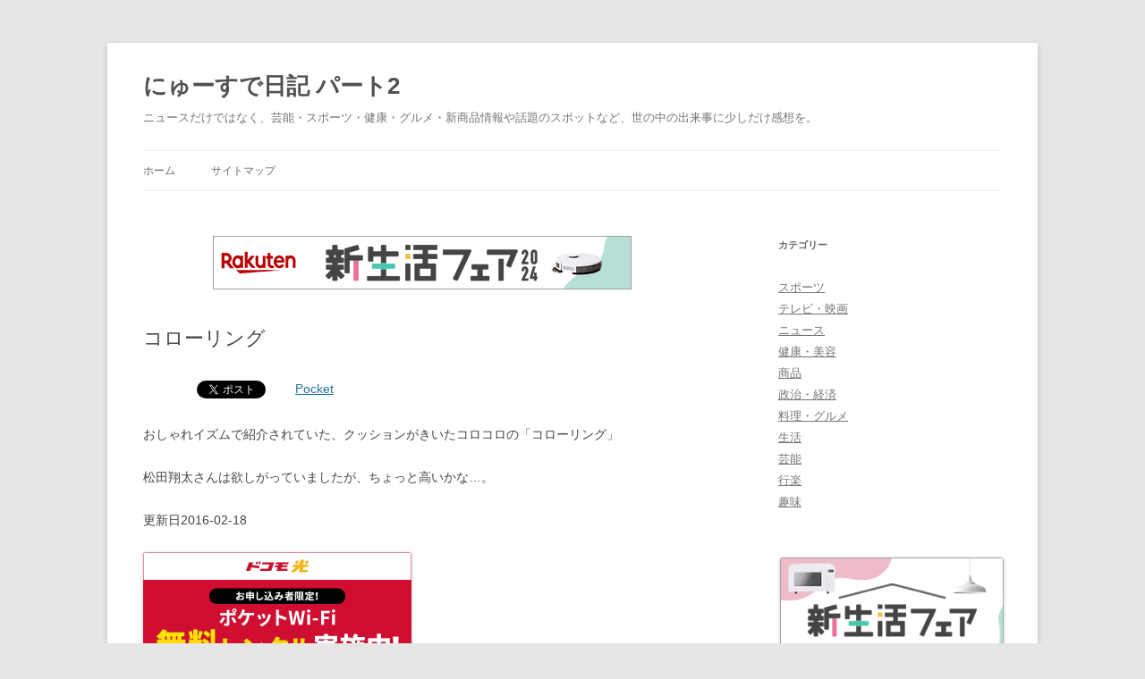

--- FILE ---
content_type: text/html; charset=UTF-8
request_url: https://newsnikki.com/%E3%82%B3%E3%83%AD%E3%83%BC%E3%83%AA%E3%83%B3%E3%82%B0
body_size: 10418
content:
<!DOCTYPE html>
<!--[if IE 7]>
<html class="ie ie7" lang="ja">
<![endif]-->
<!--[if IE 8]>
<html class="ie ie8" lang="ja">
<![endif]-->
<!--[if !(IE 7) & !(IE 8)]><!-->
<html lang="ja">
<!--<![endif]-->
<head>
<meta charset="UTF-8" />
<meta name="viewport" content="width=device-width" />
<title>コローリング | にゅーすで日記 パート2</title>
<link rel="profile" href="https://gmpg.org/xfn/11" />
<link rel="pingback" href="https://newsnikki.com/xmlrpc.php">
<!--[if lt IE 9]>
<script src="https://newsnikki.com/wp-content/themes/twentytwelve/js/html5.js?ver=3.7.0" type="text/javascript"></script>
<![endif]-->
<meta name='robots' content='max-image-preview:large' />
<link rel="alternate" type="application/rss+xml" title="にゅーすで日記 パート2 &raquo; フィード" href="https://newsnikki.com/feed" />
<link rel="alternate" type="application/rss+xml" title="にゅーすで日記 パート2 &raquo; コメントフィード" href="https://newsnikki.com/comments/feed" />
<link rel="alternate" type="application/rss+xml" title="にゅーすで日記 パート2 &raquo; コローリング のコメントのフィード" href="https://newsnikki.com/%e3%82%b3%e3%83%ad%e3%83%bc%e3%83%aa%e3%83%b3%e3%82%b0/feed" />
<script type="text/javascript">
/* <![CDATA[ */
window._wpemojiSettings = {"baseUrl":"https:\/\/s.w.org\/images\/core\/emoji\/14.0.0\/72x72\/","ext":".png","svgUrl":"https:\/\/s.w.org\/images\/core\/emoji\/14.0.0\/svg\/","svgExt":".svg","source":{"concatemoji":"https:\/\/newsnikki.com\/wp-includes\/js\/wp-emoji-release.min.js?ver=6.4.7"}};
/*! This file is auto-generated */
!function(i,n){var o,s,e;function c(e){try{var t={supportTests:e,timestamp:(new Date).valueOf()};sessionStorage.setItem(o,JSON.stringify(t))}catch(e){}}function p(e,t,n){e.clearRect(0,0,e.canvas.width,e.canvas.height),e.fillText(t,0,0);var t=new Uint32Array(e.getImageData(0,0,e.canvas.width,e.canvas.height).data),r=(e.clearRect(0,0,e.canvas.width,e.canvas.height),e.fillText(n,0,0),new Uint32Array(e.getImageData(0,0,e.canvas.width,e.canvas.height).data));return t.every(function(e,t){return e===r[t]})}function u(e,t,n){switch(t){case"flag":return n(e,"\ud83c\udff3\ufe0f\u200d\u26a7\ufe0f","\ud83c\udff3\ufe0f\u200b\u26a7\ufe0f")?!1:!n(e,"\ud83c\uddfa\ud83c\uddf3","\ud83c\uddfa\u200b\ud83c\uddf3")&&!n(e,"\ud83c\udff4\udb40\udc67\udb40\udc62\udb40\udc65\udb40\udc6e\udb40\udc67\udb40\udc7f","\ud83c\udff4\u200b\udb40\udc67\u200b\udb40\udc62\u200b\udb40\udc65\u200b\udb40\udc6e\u200b\udb40\udc67\u200b\udb40\udc7f");case"emoji":return!n(e,"\ud83e\udef1\ud83c\udffb\u200d\ud83e\udef2\ud83c\udfff","\ud83e\udef1\ud83c\udffb\u200b\ud83e\udef2\ud83c\udfff")}return!1}function f(e,t,n){var r="undefined"!=typeof WorkerGlobalScope&&self instanceof WorkerGlobalScope?new OffscreenCanvas(300,150):i.createElement("canvas"),a=r.getContext("2d",{willReadFrequently:!0}),o=(a.textBaseline="top",a.font="600 32px Arial",{});return e.forEach(function(e){o[e]=t(a,e,n)}),o}function t(e){var t=i.createElement("script");t.src=e,t.defer=!0,i.head.appendChild(t)}"undefined"!=typeof Promise&&(o="wpEmojiSettingsSupports",s=["flag","emoji"],n.supports={everything:!0,everythingExceptFlag:!0},e=new Promise(function(e){i.addEventListener("DOMContentLoaded",e,{once:!0})}),new Promise(function(t){var n=function(){try{var e=JSON.parse(sessionStorage.getItem(o));if("object"==typeof e&&"number"==typeof e.timestamp&&(new Date).valueOf()<e.timestamp+604800&&"object"==typeof e.supportTests)return e.supportTests}catch(e){}return null}();if(!n){if("undefined"!=typeof Worker&&"undefined"!=typeof OffscreenCanvas&&"undefined"!=typeof URL&&URL.createObjectURL&&"undefined"!=typeof Blob)try{var e="postMessage("+f.toString()+"("+[JSON.stringify(s),u.toString(),p.toString()].join(",")+"));",r=new Blob([e],{type:"text/javascript"}),a=new Worker(URL.createObjectURL(r),{name:"wpTestEmojiSupports"});return void(a.onmessage=function(e){c(n=e.data),a.terminate(),t(n)})}catch(e){}c(n=f(s,u,p))}t(n)}).then(function(e){for(var t in e)n.supports[t]=e[t],n.supports.everything=n.supports.everything&&n.supports[t],"flag"!==t&&(n.supports.everythingExceptFlag=n.supports.everythingExceptFlag&&n.supports[t]);n.supports.everythingExceptFlag=n.supports.everythingExceptFlag&&!n.supports.flag,n.DOMReady=!1,n.readyCallback=function(){n.DOMReady=!0}}).then(function(){return e}).then(function(){var e;n.supports.everything||(n.readyCallback(),(e=n.source||{}).concatemoji?t(e.concatemoji):e.wpemoji&&e.twemoji&&(t(e.twemoji),t(e.wpemoji)))}))}((window,document),window._wpemojiSettings);
/* ]]> */
</script>
<style id='wp-emoji-styles-inline-css' type='text/css'>

	img.wp-smiley, img.emoji {
		display: inline !important;
		border: none !important;
		box-shadow: none !important;
		height: 1em !important;
		width: 1em !important;
		margin: 0 0.07em !important;
		vertical-align: -0.1em !important;
		background: none !important;
		padding: 0 !important;
	}
</style>
<link rel='stylesheet' id='wp-block-library-css' href='https://newsnikki.com/wp-includes/css/dist/block-library/style.min.css?ver=6.4.7' type='text/css' media='all' />
<style id='wp-block-library-theme-inline-css' type='text/css'>
.wp-block-audio figcaption{color:#555;font-size:13px;text-align:center}.is-dark-theme .wp-block-audio figcaption{color:hsla(0,0%,100%,.65)}.wp-block-audio{margin:0 0 1em}.wp-block-code{border:1px solid #ccc;border-radius:4px;font-family:Menlo,Consolas,monaco,monospace;padding:.8em 1em}.wp-block-embed figcaption{color:#555;font-size:13px;text-align:center}.is-dark-theme .wp-block-embed figcaption{color:hsla(0,0%,100%,.65)}.wp-block-embed{margin:0 0 1em}.blocks-gallery-caption{color:#555;font-size:13px;text-align:center}.is-dark-theme .blocks-gallery-caption{color:hsla(0,0%,100%,.65)}.wp-block-image figcaption{color:#555;font-size:13px;text-align:center}.is-dark-theme .wp-block-image figcaption{color:hsla(0,0%,100%,.65)}.wp-block-image{margin:0 0 1em}.wp-block-pullquote{border-bottom:4px solid;border-top:4px solid;color:currentColor;margin-bottom:1.75em}.wp-block-pullquote cite,.wp-block-pullquote footer,.wp-block-pullquote__citation{color:currentColor;font-size:.8125em;font-style:normal;text-transform:uppercase}.wp-block-quote{border-left:.25em solid;margin:0 0 1.75em;padding-left:1em}.wp-block-quote cite,.wp-block-quote footer{color:currentColor;font-size:.8125em;font-style:normal;position:relative}.wp-block-quote.has-text-align-right{border-left:none;border-right:.25em solid;padding-left:0;padding-right:1em}.wp-block-quote.has-text-align-center{border:none;padding-left:0}.wp-block-quote.is-large,.wp-block-quote.is-style-large,.wp-block-quote.is-style-plain{border:none}.wp-block-search .wp-block-search__label{font-weight:700}.wp-block-search__button{border:1px solid #ccc;padding:.375em .625em}:where(.wp-block-group.has-background){padding:1.25em 2.375em}.wp-block-separator.has-css-opacity{opacity:.4}.wp-block-separator{border:none;border-bottom:2px solid;margin-left:auto;margin-right:auto}.wp-block-separator.has-alpha-channel-opacity{opacity:1}.wp-block-separator:not(.is-style-wide):not(.is-style-dots){width:100px}.wp-block-separator.has-background:not(.is-style-dots){border-bottom:none;height:1px}.wp-block-separator.has-background:not(.is-style-wide):not(.is-style-dots){height:2px}.wp-block-table{margin:0 0 1em}.wp-block-table td,.wp-block-table th{word-break:normal}.wp-block-table figcaption{color:#555;font-size:13px;text-align:center}.is-dark-theme .wp-block-table figcaption{color:hsla(0,0%,100%,.65)}.wp-block-video figcaption{color:#555;font-size:13px;text-align:center}.is-dark-theme .wp-block-video figcaption{color:hsla(0,0%,100%,.65)}.wp-block-video{margin:0 0 1em}.wp-block-template-part.has-background{margin-bottom:0;margin-top:0;padding:1.25em 2.375em}
</style>
<style id='classic-theme-styles-inline-css' type='text/css'>
/*! This file is auto-generated */
.wp-block-button__link{color:#fff;background-color:#32373c;border-radius:9999px;box-shadow:none;text-decoration:none;padding:calc(.667em + 2px) calc(1.333em + 2px);font-size:1.125em}.wp-block-file__button{background:#32373c;color:#fff;text-decoration:none}
</style>
<style id='global-styles-inline-css' type='text/css'>
body{--wp--preset--color--black: #000000;--wp--preset--color--cyan-bluish-gray: #abb8c3;--wp--preset--color--white: #fff;--wp--preset--color--pale-pink: #f78da7;--wp--preset--color--vivid-red: #cf2e2e;--wp--preset--color--luminous-vivid-orange: #ff6900;--wp--preset--color--luminous-vivid-amber: #fcb900;--wp--preset--color--light-green-cyan: #7bdcb5;--wp--preset--color--vivid-green-cyan: #00d084;--wp--preset--color--pale-cyan-blue: #8ed1fc;--wp--preset--color--vivid-cyan-blue: #0693e3;--wp--preset--color--vivid-purple: #9b51e0;--wp--preset--color--blue: #21759b;--wp--preset--color--dark-gray: #444;--wp--preset--color--medium-gray: #9f9f9f;--wp--preset--color--light-gray: #e6e6e6;--wp--preset--gradient--vivid-cyan-blue-to-vivid-purple: linear-gradient(135deg,rgba(6,147,227,1) 0%,rgb(155,81,224) 100%);--wp--preset--gradient--light-green-cyan-to-vivid-green-cyan: linear-gradient(135deg,rgb(122,220,180) 0%,rgb(0,208,130) 100%);--wp--preset--gradient--luminous-vivid-amber-to-luminous-vivid-orange: linear-gradient(135deg,rgba(252,185,0,1) 0%,rgba(255,105,0,1) 100%);--wp--preset--gradient--luminous-vivid-orange-to-vivid-red: linear-gradient(135deg,rgba(255,105,0,1) 0%,rgb(207,46,46) 100%);--wp--preset--gradient--very-light-gray-to-cyan-bluish-gray: linear-gradient(135deg,rgb(238,238,238) 0%,rgb(169,184,195) 100%);--wp--preset--gradient--cool-to-warm-spectrum: linear-gradient(135deg,rgb(74,234,220) 0%,rgb(151,120,209) 20%,rgb(207,42,186) 40%,rgb(238,44,130) 60%,rgb(251,105,98) 80%,rgb(254,248,76) 100%);--wp--preset--gradient--blush-light-purple: linear-gradient(135deg,rgb(255,206,236) 0%,rgb(152,150,240) 100%);--wp--preset--gradient--blush-bordeaux: linear-gradient(135deg,rgb(254,205,165) 0%,rgb(254,45,45) 50%,rgb(107,0,62) 100%);--wp--preset--gradient--luminous-dusk: linear-gradient(135deg,rgb(255,203,112) 0%,rgb(199,81,192) 50%,rgb(65,88,208) 100%);--wp--preset--gradient--pale-ocean: linear-gradient(135deg,rgb(255,245,203) 0%,rgb(182,227,212) 50%,rgb(51,167,181) 100%);--wp--preset--gradient--electric-grass: linear-gradient(135deg,rgb(202,248,128) 0%,rgb(113,206,126) 100%);--wp--preset--gradient--midnight: linear-gradient(135deg,rgb(2,3,129) 0%,rgb(40,116,252) 100%);--wp--preset--font-size--small: 13px;--wp--preset--font-size--medium: 20px;--wp--preset--font-size--large: 36px;--wp--preset--font-size--x-large: 42px;--wp--preset--spacing--20: 0.44rem;--wp--preset--spacing--30: 0.67rem;--wp--preset--spacing--40: 1rem;--wp--preset--spacing--50: 1.5rem;--wp--preset--spacing--60: 2.25rem;--wp--preset--spacing--70: 3.38rem;--wp--preset--spacing--80: 5.06rem;--wp--preset--shadow--natural: 6px 6px 9px rgba(0, 0, 0, 0.2);--wp--preset--shadow--deep: 12px 12px 50px rgba(0, 0, 0, 0.4);--wp--preset--shadow--sharp: 6px 6px 0px rgba(0, 0, 0, 0.2);--wp--preset--shadow--outlined: 6px 6px 0px -3px rgba(255, 255, 255, 1), 6px 6px rgba(0, 0, 0, 1);--wp--preset--shadow--crisp: 6px 6px 0px rgba(0, 0, 0, 1);}:where(.is-layout-flex){gap: 0.5em;}:where(.is-layout-grid){gap: 0.5em;}body .is-layout-flow > .alignleft{float: left;margin-inline-start: 0;margin-inline-end: 2em;}body .is-layout-flow > .alignright{float: right;margin-inline-start: 2em;margin-inline-end: 0;}body .is-layout-flow > .aligncenter{margin-left: auto !important;margin-right: auto !important;}body .is-layout-constrained > .alignleft{float: left;margin-inline-start: 0;margin-inline-end: 2em;}body .is-layout-constrained > .alignright{float: right;margin-inline-start: 2em;margin-inline-end: 0;}body .is-layout-constrained > .aligncenter{margin-left: auto !important;margin-right: auto !important;}body .is-layout-constrained > :where(:not(.alignleft):not(.alignright):not(.alignfull)){max-width: var(--wp--style--global--content-size);margin-left: auto !important;margin-right: auto !important;}body .is-layout-constrained > .alignwide{max-width: var(--wp--style--global--wide-size);}body .is-layout-flex{display: flex;}body .is-layout-flex{flex-wrap: wrap;align-items: center;}body .is-layout-flex > *{margin: 0;}body .is-layout-grid{display: grid;}body .is-layout-grid > *{margin: 0;}:where(.wp-block-columns.is-layout-flex){gap: 2em;}:where(.wp-block-columns.is-layout-grid){gap: 2em;}:where(.wp-block-post-template.is-layout-flex){gap: 1.25em;}:where(.wp-block-post-template.is-layout-grid){gap: 1.25em;}.has-black-color{color: var(--wp--preset--color--black) !important;}.has-cyan-bluish-gray-color{color: var(--wp--preset--color--cyan-bluish-gray) !important;}.has-white-color{color: var(--wp--preset--color--white) !important;}.has-pale-pink-color{color: var(--wp--preset--color--pale-pink) !important;}.has-vivid-red-color{color: var(--wp--preset--color--vivid-red) !important;}.has-luminous-vivid-orange-color{color: var(--wp--preset--color--luminous-vivid-orange) !important;}.has-luminous-vivid-amber-color{color: var(--wp--preset--color--luminous-vivid-amber) !important;}.has-light-green-cyan-color{color: var(--wp--preset--color--light-green-cyan) !important;}.has-vivid-green-cyan-color{color: var(--wp--preset--color--vivid-green-cyan) !important;}.has-pale-cyan-blue-color{color: var(--wp--preset--color--pale-cyan-blue) !important;}.has-vivid-cyan-blue-color{color: var(--wp--preset--color--vivid-cyan-blue) !important;}.has-vivid-purple-color{color: var(--wp--preset--color--vivid-purple) !important;}.has-black-background-color{background-color: var(--wp--preset--color--black) !important;}.has-cyan-bluish-gray-background-color{background-color: var(--wp--preset--color--cyan-bluish-gray) !important;}.has-white-background-color{background-color: var(--wp--preset--color--white) !important;}.has-pale-pink-background-color{background-color: var(--wp--preset--color--pale-pink) !important;}.has-vivid-red-background-color{background-color: var(--wp--preset--color--vivid-red) !important;}.has-luminous-vivid-orange-background-color{background-color: var(--wp--preset--color--luminous-vivid-orange) !important;}.has-luminous-vivid-amber-background-color{background-color: var(--wp--preset--color--luminous-vivid-amber) !important;}.has-light-green-cyan-background-color{background-color: var(--wp--preset--color--light-green-cyan) !important;}.has-vivid-green-cyan-background-color{background-color: var(--wp--preset--color--vivid-green-cyan) !important;}.has-pale-cyan-blue-background-color{background-color: var(--wp--preset--color--pale-cyan-blue) !important;}.has-vivid-cyan-blue-background-color{background-color: var(--wp--preset--color--vivid-cyan-blue) !important;}.has-vivid-purple-background-color{background-color: var(--wp--preset--color--vivid-purple) !important;}.has-black-border-color{border-color: var(--wp--preset--color--black) !important;}.has-cyan-bluish-gray-border-color{border-color: var(--wp--preset--color--cyan-bluish-gray) !important;}.has-white-border-color{border-color: var(--wp--preset--color--white) !important;}.has-pale-pink-border-color{border-color: var(--wp--preset--color--pale-pink) !important;}.has-vivid-red-border-color{border-color: var(--wp--preset--color--vivid-red) !important;}.has-luminous-vivid-orange-border-color{border-color: var(--wp--preset--color--luminous-vivid-orange) !important;}.has-luminous-vivid-amber-border-color{border-color: var(--wp--preset--color--luminous-vivid-amber) !important;}.has-light-green-cyan-border-color{border-color: var(--wp--preset--color--light-green-cyan) !important;}.has-vivid-green-cyan-border-color{border-color: var(--wp--preset--color--vivid-green-cyan) !important;}.has-pale-cyan-blue-border-color{border-color: var(--wp--preset--color--pale-cyan-blue) !important;}.has-vivid-cyan-blue-border-color{border-color: var(--wp--preset--color--vivid-cyan-blue) !important;}.has-vivid-purple-border-color{border-color: var(--wp--preset--color--vivid-purple) !important;}.has-vivid-cyan-blue-to-vivid-purple-gradient-background{background: var(--wp--preset--gradient--vivid-cyan-blue-to-vivid-purple) !important;}.has-light-green-cyan-to-vivid-green-cyan-gradient-background{background: var(--wp--preset--gradient--light-green-cyan-to-vivid-green-cyan) !important;}.has-luminous-vivid-amber-to-luminous-vivid-orange-gradient-background{background: var(--wp--preset--gradient--luminous-vivid-amber-to-luminous-vivid-orange) !important;}.has-luminous-vivid-orange-to-vivid-red-gradient-background{background: var(--wp--preset--gradient--luminous-vivid-orange-to-vivid-red) !important;}.has-very-light-gray-to-cyan-bluish-gray-gradient-background{background: var(--wp--preset--gradient--very-light-gray-to-cyan-bluish-gray) !important;}.has-cool-to-warm-spectrum-gradient-background{background: var(--wp--preset--gradient--cool-to-warm-spectrum) !important;}.has-blush-light-purple-gradient-background{background: var(--wp--preset--gradient--blush-light-purple) !important;}.has-blush-bordeaux-gradient-background{background: var(--wp--preset--gradient--blush-bordeaux) !important;}.has-luminous-dusk-gradient-background{background: var(--wp--preset--gradient--luminous-dusk) !important;}.has-pale-ocean-gradient-background{background: var(--wp--preset--gradient--pale-ocean) !important;}.has-electric-grass-gradient-background{background: var(--wp--preset--gradient--electric-grass) !important;}.has-midnight-gradient-background{background: var(--wp--preset--gradient--midnight) !important;}.has-small-font-size{font-size: var(--wp--preset--font-size--small) !important;}.has-medium-font-size{font-size: var(--wp--preset--font-size--medium) !important;}.has-large-font-size{font-size: var(--wp--preset--font-size--large) !important;}.has-x-large-font-size{font-size: var(--wp--preset--font-size--x-large) !important;}
.wp-block-navigation a:where(:not(.wp-element-button)){color: inherit;}
:where(.wp-block-post-template.is-layout-flex){gap: 1.25em;}:where(.wp-block-post-template.is-layout-grid){gap: 1.25em;}
:where(.wp-block-columns.is-layout-flex){gap: 2em;}:where(.wp-block-columns.is-layout-grid){gap: 2em;}
.wp-block-pullquote{font-size: 1.5em;line-height: 1.6;}
</style>
<link rel='stylesheet' id='parent-style-css' href='https://newsnikki.com/wp-content/themes/twentytwelve/style.css?ver=6.4.7' type='text/css' media='all' />
<link rel='stylesheet' id='child-style-css' href='https://newsnikki.com/wp-content/themes/child/style.css?ver=6.4.7' type='text/css' media='all' />
<link rel='stylesheet' id='twentytwelve-style-css' href='https://newsnikki.com/wp-content/themes/child/style.css?ver=20231107' type='text/css' media='all' />
<link rel='stylesheet' id='twentytwelve-block-style-css' href='https://newsnikki.com/wp-content/themes/twentytwelve/css/blocks.css?ver=20230213' type='text/css' media='all' />
<!--[if lt IE 9]>
<link rel='stylesheet' id='twentytwelve-ie-css' href='https://newsnikki.com/wp-content/themes/twentytwelve/css/ie.css?ver=20150214' type='text/css' media='all' />
<![endif]-->
<link rel='stylesheet' id='jquery.lightbox.min.css-css' href='https://newsnikki.com/wp-content/plugins/wp-jquery-lightbox/styles/lightbox.min.css?ver=1.4.8.2' type='text/css' media='all' />
<script type="text/javascript" src="https://newsnikki.com/wp-includes/js/jquery/jquery.min.js?ver=3.7.1" id="jquery-core-js"></script>
<script type="text/javascript" src="https://newsnikki.com/wp-includes/js/jquery/jquery-migrate.min.js?ver=3.4.1" id="jquery-migrate-js"></script>
<script type="text/javascript" src="https://newsnikki.com/wp-content/themes/twentytwelve/js/navigation.js?ver=20141205" id="twentytwelve-navigation-js" defer="defer" data-wp-strategy="defer"></script>
<link rel="https://api.w.org/" href="https://newsnikki.com/wp-json/" /><link rel="alternate" type="application/json" href="https://newsnikki.com/wp-json/wp/v2/posts/369" /><link rel="EditURI" type="application/rsd+xml" title="RSD" href="https://newsnikki.com/xmlrpc.php?rsd" />
<meta name="generator" content="WordPress 6.4.7" />
<link rel="canonical" href="https://newsnikki.com/%e3%82%b3%e3%83%ad%e3%83%bc%e3%83%aa%e3%83%b3%e3%82%b0" />
<link rel='shortlink' href='https://newsnikki.com/?p=369' />
<link rel="alternate" type="application/json+oembed" href="https://newsnikki.com/wp-json/oembed/1.0/embed?url=https%3A%2F%2Fnewsnikki.com%2F%25e3%2582%25b3%25e3%2583%25ad%25e3%2583%25bc%25e3%2583%25aa%25e3%2583%25b3%25e3%2582%25b0" />
<link rel="alternate" type="text/xml+oembed" href="https://newsnikki.com/wp-json/oembed/1.0/embed?url=https%3A%2F%2Fnewsnikki.com%2F%25e3%2582%25b3%25e3%2583%25ad%25e3%2583%25bc%25e3%2583%25aa%25e3%2583%25b3%25e3%2582%25b0&#038;format=xml" />

<!-- BEGIN: WP Social Bookmarking Light HEAD --><script>
    (function (d, s, id) {
        var js, fjs = d.getElementsByTagName(s)[0];
        if (d.getElementById(id)) return;
        js = d.createElement(s);
        js.id = id;
        js.src = "//connect.facebook.net/ja_JP/sdk.js#xfbml=1&version=v2.7";
        fjs.parentNode.insertBefore(js, fjs);
    }(document, 'script', 'facebook-jssdk'));
</script>
<style type="text/css">.wp_social_bookmarking_light{
    border: 0 !important;
    padding: 10px 0 20px 0 !important;
    margin: 0 !important;
}
.wp_social_bookmarking_light div{
    float: left !important;
    border: 0 !important;
    padding: 0 !important;
    margin: 0 5px 0px 0 !important;
    min-height: 30px !important;
    line-height: 18px !important;
    text-indent: 0 !important;
}
.wp_social_bookmarking_light img{
    border: 0 !important;
    padding: 0;
    margin: 0;
    vertical-align: top !important;
}
.wp_social_bookmarking_light_clear{
    clear: both !important;
}
#fb-root{
    display: none;
}
.wsbl_twitter{
    width: 100px;
}
.wsbl_facebook_like iframe{
    max-width: none !important;
}
.wsbl_pinterest a{
    border: 0px !important;
}
</style>
<!-- END: WP Social Bookmarking Light HEAD -->
<link rel="icon" href="https://newsnikki.com/wp-content/uploads/cropped-newsde-32x32.png" sizes="32x32" />
<link rel="icon" href="https://newsnikki.com/wp-content/uploads/cropped-newsde-192x192.png" sizes="192x192" />
<link rel="apple-touch-icon" href="https://newsnikki.com/wp-content/uploads/cropped-newsde-180x180.png" />
<meta name="msapplication-TileImage" content="https://newsnikki.com/wp-content/uploads/cropped-newsde-270x270.png" />
</head>

<body class="post-template-default single single-post postid-369 single-format-standard wp-embed-responsive single-author">
<div id="page" class="hfeed site">
	<header id="masthead" class="site-header">
		<hgroup>
			<h1 class="site-title"><a href="https://newsnikki.com/" rel="home">にゅーすで日記 パート2</a></h1>
			<h2 class="site-description">ニュースだけではなく、芸能・スポーツ・健康・グルメ・新商品情報や話題のスポットなど、世の中の出来事に少しだけ感想を。</h2>
		</hgroup>

		<nav id="site-navigation" class="main-navigation">
			<button class="menu-toggle">メニュー</button>
			<a class="assistive-text" href="#content">コンテンツへスキップ</a>
			<div class="nav-menu"><ul>
<li ><a href="https://newsnikki.com/">ホーム</a></li><li class="page_item page-item-635"><a href="https://newsnikki.com/%e3%82%b5%e3%82%a4%e3%83%88%e3%83%9e%e3%83%83%e3%83%97">サイトマップ</a></li>
</ul></div>
		</nav><!-- #site-navigation -->

			</header><!-- #masthead -->

	<div id="main" class="wrapper">

	<div id="primary" class="site-content">
		<div id="content" role="main">

			
				
<div style="text-align:center"><a href="https://hb.afl.rakuten.co.jp/hsc/0c5ce446.d9a63ae0.14e48c2a.65bc1db9/?link_type=pict&ut=eyJwYWdlIjoic2hvcCIsInR5cGUiOiJwaWN0IiwiY29sIjowLCJjYXQiOiI1OCIsImJhbiI6IjQ5OTk2NiJ9" target="_blank" rel="nofollow" style="word-wrap:break-word;"  ><img src="https://hbb.afl.rakuten.co.jp/hsb/0c5ce446.d9a63ae0.14e48c2a.65bc1db9/?me_id=1&me_adv_id=499966&t=pict" border="0" style="margin:2px 2px 40px 2px" alt="" title=""></a></div>

	<article id="post-369" class="post-369 post type-post status-publish format-standard hentry category-goods tag-750 tag-749 tag-751">
				<header class="entry-header">
			
						<h1 class="entry-title">コローリング</h1>
								</header><!-- .entry-header -->

				<div class="entry-content">
			<div class='wp_social_bookmarking_light'>        <div class="wsbl_hatena_button"><a href="//b.hatena.ne.jp/entry/https://newsnikki.com/%e3%82%b3%e3%83%ad%e3%83%bc%e3%83%aa%e3%83%b3%e3%82%b0" class="hatena-bookmark-button" data-hatena-bookmark-title="コローリング" data-hatena-bookmark-layout="standard" title="このエントリーをはてなブックマークに追加"> <img decoding="async" src="//b.hatena.ne.jp/images/entry-button/button-only@2x.png" alt="このエントリーをはてなブックマークに追加" width="20" height="20" style="border: none;" /></a><script type="text/javascript" src="//b.hatena.ne.jp/js/bookmark_button.js" charset="utf-8" async="async"></script></div>        <div class="wsbl_facebook_like"><div id="fb-root"></div><fb:like href="https://newsnikki.com/%e3%82%b3%e3%83%ad%e3%83%bc%e3%83%aa%e3%83%b3%e3%82%b0" layout="button_count" action="like" width="100" share="true" show_faces="false" ></fb:like></div>        <div class="wsbl_twitter"><a href="https://twitter.com/share" class="twitter-share-button" data-url="https://newsnikki.com/%e3%82%b3%e3%83%ad%e3%83%bc%e3%83%aa%e3%83%b3%e3%82%b0" data-text="コローリング" data-lang="ja">Tweet</a></div>        <div class="wsbl_google_plus_one"><g:plusone size="medium" annotation="bubble" href="https://newsnikki.com/%e3%82%b3%e3%83%ad%e3%83%bc%e3%83%aa%e3%83%b3%e3%82%b0" ></g:plusone></div>        <div class="wsbl_pocket"><a href="https://getpocket.com/save" class="pocket-btn" data-lang="en" data-save-url="https://newsnikki.com/%e3%82%b3%e3%83%ad%e3%83%bc%e3%83%aa%e3%83%b3%e3%82%b0" data-pocket-count="horizontal" data-pocket-align="left" >Pocket</a><script type="text/javascript">!function(d,i){if(!d.getElementById(i)){var j=d.createElement("script");j.id=i;j.src="https://widgets.getpocket.com/v1/j/btn.js?v=1";var w=d.getElementById(i);d.body.appendChild(j);}}(document,"pocket-btn-js");</script></div></div>
<br class='wp_social_bookmarking_light_clear' />
<p>おしゃれイズムで紹介されていた、クッションがきいたコロコロの「コローリング」</p>
<p>松田翔太さんは欲しがっていましたが、ちょっと高いかな…。</p>
<p class="post-modified-info">更新日2016-02-18</p>
			

<a href="https://px.a8.net/svt/ejp?a8mat=2ZRUQN+664P6I+3SPO+NUMHT" target="_blank" rel="nofollow">
<img border="0" width="300" height="250" alt="" src="https://www28.a8.net/svt/bgt?aid=181018463373&wid=094&eno=01&mid=s00000017718004006000&mc=1"></a>
<img border="0" width="1" height="1" src="https://www11.a8.net/0.gif?a8mat=2ZRUQN+664P6I+3SPO+NUMHT" alt="">


		</div><!-- .entry-content -->
		
		<footer class="entry-meta">
			カテゴリー: <a href="https://newsnikki.com/category/goods" rel="category tag">商品</a> | タグ: <a href="https://newsnikki.com/tag/%e3%82%b3%e3%83%ad%e3%82%b3%e3%83%ad" rel="tag">コロコロ</a>、<a href="https://newsnikki.com/tag/%e3%82%b3%e3%83%ad%e3%83%bc%e3%83%aa%e3%83%b3%e3%82%b0" rel="tag">コローリング</a>、<a href="https://newsnikki.com/tag/%e6%9d%be%e7%94%b0%e7%bf%94%e5%a4%aa" rel="tag">松田翔太</a> | 投稿日: <a href="https://newsnikki.com/%e3%82%b3%e3%83%ad%e3%83%bc%e3%83%aa%e3%83%b3%e3%82%b0" title="22:35" rel="bookmark"><time class="entry-date" datetime="2011-07-03T22:35:00+09:00">2011-07-03</time></a> | <span class="by-author">投稿者: <span class="author vcard"><a class="url fn n" href="https://newsnikki.com/author/news" title="news の投稿をすべて表示" rel="author">news</a></span></span>								</footer><!-- .entry-meta -->
	</article><!-- #post -->

				<nav class="nav-single">
					<h3 class="assistive-text">投稿ナビゲーション</h3>
					<span class="nav-previous"><a href="https://newsnikki.com/%e9%98%b2%e6%b0%b4%e3%83%87%e3%82%b8%e3%82%ab%e3%83%a1" rel="prev"><span class="meta-nav">&larr;</span> 防水デジカメ</a></span>
					<span class="nav-next"><a href="https://newsnikki.com/%e5%88%b6%e6%b1%97%e3%83%87%e3%82%aa%e3%83%89%e3%83%a9%e3%83%b3%e3%83%88" rel="next">制汗デオドラント <span class="meta-nav">&rarr;</span></a></span>
				</nav><!-- .nav-single -->

				
<div id="comments" class="comments-area">

	
	
	
</div><!-- #comments .comments-area -->

			
		</div><!-- #content -->
	</div><!-- #primary -->


			<div id="secondary" class="widget-area" role="complementary">
			<aside id="categories-2" class="widget widget_categories"><h3 class="widget-title">カテゴリー</h3>
			<ul>
					<li class="cat-item cat-item-5"><a href="https://newsnikki.com/category/sports">スポーツ</a>
</li>
	<li class="cat-item cat-item-1"><a href="https://newsnikki.com/category/tv-film">テレビ・映画</a>
</li>
	<li class="cat-item cat-item-7"><a href="https://newsnikki.com/category/news">ニュース</a>
</li>
	<li class="cat-item cat-item-8"><a href="https://newsnikki.com/category/health-beauty">健康・美容</a>
</li>
	<li class="cat-item cat-item-9"><a href="https://newsnikki.com/category/goods">商品</a>
</li>
	<li class="cat-item cat-item-4"><a href="https://newsnikki.com/category/politics-economics">政治・経済</a>
</li>
	<li class="cat-item cat-item-148"><a href="https://newsnikki.com/category/cooking-gourmet">料理・グルメ</a>
</li>
	<li class="cat-item cat-item-3"><a href="https://newsnikki.com/category/life">生活</a>
</li>
	<li class="cat-item cat-item-2"><a href="https://newsnikki.com/category/entertainment">芸能</a>
</li>
	<li class="cat-item cat-item-12"><a href="https://newsnikki.com/category/recreation">行楽</a>
</li>
	<li class="cat-item cat-item-16"><a href="https://newsnikki.com/category/hobby">趣味</a>
</li>
			</ul>

			</aside><aside id="custom_html-2" class="widget_text widget widget_custom_html"><div class="textwidget custom-html-widget"><a href="https://hb.afl.rakuten.co.jp/hsc/165f6c86.4af233af.14e48c2a.65bc1db9/?link_type=pict&ut=eyJwYWdlIjoic2hvcCIsInR5cGUiOiJwaWN0IiwiY29sIjowLCJjYXQiOiI1OCIsImJhbiI6IjE1NTM2NDMifQ%3D%3D" target="_blank" rel="nofollow noopener" style="word-wrap:break-word;"><img src="https://hbb.afl.rakuten.co.jp/hsb/165f6c86.4af233af.14e48c2a.65bc1db9/?me_id=1&me_adv_id=1553643&t=pict" border="0" style="margin:2px" alt="" title=""></a>
</div></aside>
		<aside id="recent-posts-2" class="widget widget_recent_entries">
		<h3 class="widget-title">最近の投稿</h3>
		<ul>
											<li>
					<a href="https://newsnikki.com/%e6%af%8d%e3%81%ae%e6%97%a5%e3%81%ae%e7%94%b1%e6%9d%a5">母の日の由来</a>
									</li>
											<li>
					<a href="https://newsnikki.com/%e3%83%ac%e3%82%b8%e8%a2%8b%e6%9c%89%e6%96%99%e5%8c%96">レジ袋有料化</a>
									</li>
											<li>
					<a href="https://newsnikki.com/%e3%81%b5%e3%82%8f%e3%81%b5%e3%82%8f%e3%82%aa%e3%83%a0%e3%83%ac%e3%83%84%e4%bd%9c%e3%81%a3%e3%81%a6%e3%81%bf%e3%81%9f">ふわふわオムレツ作ってみた</a>
									</li>
											<li>
					<a href="https://newsnikki.com/%e6%9d%b1%e5%87%ba%e6%98%8c%e5%a4%a7%e4%b8%8d%e5%80%ab">東出昌大 不倫</a>
									</li>
											<li>
					<a href="https://newsnikki.com/%e3%81%a0%e3%81%a6%e3%83%9e%e3%82%b9%e3%82%af">だてマスク</a>
									</li>
					</ul>

		</aside><aside id="archives-2" class="widget widget_archive"><h3 class="widget-title">アーカイブ</h3>		<label class="screen-reader-text" for="archives-dropdown-2">アーカイブ</label>
		<select id="archives-dropdown-2" name="archive-dropdown">
			
			<option value="">月を選択</option>
				<option value='https://newsnikki.com/2021/04'> 2021年4月 </option>
	<option value='https://newsnikki.com/2021/02'> 2021年2月 </option>
	<option value='https://newsnikki.com/2020/12'> 2020年12月 </option>
	<option value='https://newsnikki.com/2020/01'> 2020年1月 </option>
	<option value='https://newsnikki.com/2019/01'> 2019年1月 </option>
	<option value='https://newsnikki.com/2018/12'> 2018年12月 </option>
	<option value='https://newsnikki.com/2018/10'> 2018年10月 </option>
	<option value='https://newsnikki.com/2018/07'> 2018年7月 </option>
	<option value='https://newsnikki.com/2018/06'> 2018年6月 </option>
	<option value='https://newsnikki.com/2018/05'> 2018年5月 </option>
	<option value='https://newsnikki.com/2018/02'> 2018年2月 </option>
	<option value='https://newsnikki.com/2018/01'> 2018年1月 </option>
	<option value='https://newsnikki.com/2017/11'> 2017年11月 </option>
	<option value='https://newsnikki.com/2017/09'> 2017年9月 </option>
	<option value='https://newsnikki.com/2017/06'> 2017年6月 </option>
	<option value='https://newsnikki.com/2017/03'> 2017年3月 </option>
	<option value='https://newsnikki.com/2017/02'> 2017年2月 </option>
	<option value='https://newsnikki.com/2017/01'> 2017年1月 </option>
	<option value='https://newsnikki.com/2016/12'> 2016年12月 </option>
	<option value='https://newsnikki.com/2016/11'> 2016年11月 </option>
	<option value='https://newsnikki.com/2016/10'> 2016年10月 </option>
	<option value='https://newsnikki.com/2016/09'> 2016年9月 </option>
	<option value='https://newsnikki.com/2016/08'> 2016年8月 </option>
	<option value='https://newsnikki.com/2016/07'> 2016年7月 </option>
	<option value='https://newsnikki.com/2016/06'> 2016年6月 </option>
	<option value='https://newsnikki.com/2016/05'> 2016年5月 </option>
	<option value='https://newsnikki.com/2016/04'> 2016年4月 </option>
	<option value='https://newsnikki.com/2016/03'> 2016年3月 </option>
	<option value='https://newsnikki.com/2016/02'> 2016年2月 </option>
	<option value='https://newsnikki.com/2015/10'> 2015年10月 </option>
	<option value='https://newsnikki.com/2015/09'> 2015年9月 </option>
	<option value='https://newsnikki.com/2015/08'> 2015年8月 </option>
	<option value='https://newsnikki.com/2015/07'> 2015年7月 </option>
	<option value='https://newsnikki.com/2015/06'> 2015年6月 </option>
	<option value='https://newsnikki.com/2015/05'> 2015年5月 </option>
	<option value='https://newsnikki.com/2015/03'> 2015年3月 </option>
	<option value='https://newsnikki.com/2015/02'> 2015年2月 </option>
	<option value='https://newsnikki.com/2015/01'> 2015年1月 </option>
	<option value='https://newsnikki.com/2014/12'> 2014年12月 </option>
	<option value='https://newsnikki.com/2014/11'> 2014年11月 </option>
	<option value='https://newsnikki.com/2014/10'> 2014年10月 </option>
	<option value='https://newsnikki.com/2014/09'> 2014年9月 </option>
	<option value='https://newsnikki.com/2014/08'> 2014年8月 </option>
	<option value='https://newsnikki.com/2014/07'> 2014年7月 </option>
	<option value='https://newsnikki.com/2014/06'> 2014年6月 </option>
	<option value='https://newsnikki.com/2014/05'> 2014年5月 </option>
	<option value='https://newsnikki.com/2014/04'> 2014年4月 </option>
	<option value='https://newsnikki.com/2014/03'> 2014年3月 </option>
	<option value='https://newsnikki.com/2014/02'> 2014年2月 </option>
	<option value='https://newsnikki.com/2014/01'> 2014年1月 </option>
	<option value='https://newsnikki.com/2013/12'> 2013年12月 </option>
	<option value='https://newsnikki.com/2013/11'> 2013年11月 </option>
	<option value='https://newsnikki.com/2013/10'> 2013年10月 </option>
	<option value='https://newsnikki.com/2013/09'> 2013年9月 </option>
	<option value='https://newsnikki.com/2013/08'> 2013年8月 </option>
	<option value='https://newsnikki.com/2013/07'> 2013年7月 </option>
	<option value='https://newsnikki.com/2013/06'> 2013年6月 </option>
	<option value='https://newsnikki.com/2013/05'> 2013年5月 </option>
	<option value='https://newsnikki.com/2013/04'> 2013年4月 </option>
	<option value='https://newsnikki.com/2013/03'> 2013年3月 </option>
	<option value='https://newsnikki.com/2013/02'> 2013年2月 </option>
	<option value='https://newsnikki.com/2013/01'> 2013年1月 </option>
	<option value='https://newsnikki.com/2012/12'> 2012年12月 </option>
	<option value='https://newsnikki.com/2012/11'> 2012年11月 </option>
	<option value='https://newsnikki.com/2012/10'> 2012年10月 </option>
	<option value='https://newsnikki.com/2012/09'> 2012年9月 </option>
	<option value='https://newsnikki.com/2012/08'> 2012年8月 </option>
	<option value='https://newsnikki.com/2012/07'> 2012年7月 </option>
	<option value='https://newsnikki.com/2012/06'> 2012年6月 </option>
	<option value='https://newsnikki.com/2012/05'> 2012年5月 </option>
	<option value='https://newsnikki.com/2012/04'> 2012年4月 </option>
	<option value='https://newsnikki.com/2012/03'> 2012年3月 </option>
	<option value='https://newsnikki.com/2012/02'> 2012年2月 </option>
	<option value='https://newsnikki.com/2012/01'> 2012年1月 </option>
	<option value='https://newsnikki.com/2011/12'> 2011年12月 </option>
	<option value='https://newsnikki.com/2011/11'> 2011年11月 </option>
	<option value='https://newsnikki.com/2011/10'> 2011年10月 </option>
	<option value='https://newsnikki.com/2011/09'> 2011年9月 </option>
	<option value='https://newsnikki.com/2011/08'> 2011年8月 </option>
	<option value='https://newsnikki.com/2011/07'> 2011年7月 </option>
	<option value='https://newsnikki.com/2011/06'> 2011年6月 </option>
	<option value='https://newsnikki.com/2011/05'> 2011年5月 </option>
	<option value='https://newsnikki.com/2011/04'> 2011年4月 </option>
	<option value='https://newsnikki.com/2011/03'> 2011年3月 </option>
	<option value='https://newsnikki.com/2011/02'> 2011年2月 </option>
	<option value='https://newsnikki.com/2011/01'> 2011年1月 </option>
	<option value='https://newsnikki.com/2010/12'> 2010年12月 </option>
	<option value='https://newsnikki.com/2010/11'> 2010年11月 </option>
	<option value='https://newsnikki.com/2010/10'> 2010年10月 </option>
	<option value='https://newsnikki.com/2010/09'> 2010年9月 </option>
	<option value='https://newsnikki.com/2010/08'> 2010年8月 </option>
	<option value='https://newsnikki.com/2010/07'> 2010年7月 </option>
	<option value='https://newsnikki.com/2010/06'> 2010年6月 </option>
	<option value='https://newsnikki.com/2010/05'> 2010年5月 </option>
	<option value='https://newsnikki.com/2010/04'> 2010年4月 </option>

		</select>

			<script type="text/javascript">
/* <![CDATA[ */

(function() {
	var dropdown = document.getElementById( "archives-dropdown-2" );
	function onSelectChange() {
		if ( dropdown.options[ dropdown.selectedIndex ].value !== '' ) {
			document.location.href = this.options[ this.selectedIndex ].value;
		}
	}
	dropdown.onchange = onSelectChange;
})();

/* ]]> */
</script>
</aside><aside id="linkcat-0" class="widget widget_links"><h3 class="widget-title">ブックマーク</h3>
	<ul class='xoxo blogroll'>
<li><a href="http://datsumouninki.com/" rel="noopener" title="家庭用脱毛器ランキング" target="_blank">脱毛器</a></li>

	</ul>
</aside>
<aside id="meta-2" class="widget widget_meta"><h3 class="widget-title">メタ情報</h3>
		<ul>
						<li><a href="https://newsnikki.com/wp-login.php">ログイン</a></li>
			<li><a href="https://newsnikki.com/feed">投稿フィード</a></li>
			<li><a href="https://newsnikki.com/comments/feed">コメントフィード</a></li>

			<li><a href="https://ja.wordpress.org/">WordPress.org</a></li>
		</ul>

		</aside><aside id="custom_html-3" class="widget_text widget widget_custom_html"><div class="textwidget custom-html-widget"><a href="https://www.infotop.jp/click.php?aid=135422&iid=32303" target="_blank" rel="noopener"><font color="#cc0000"><strong>SEO対策テンプレート</strong></font></a></div></aside>		</div><!-- #secondary -->
		</div><!-- #main .wrapper -->
	<footer id="colophon" role="contentinfo">
		<div class="site-info">
Copyright © 2026<a href="https://newsnikki.com">にゅーすで日記 パート2</a>
ALL Rights Reserved.
		</div><!-- .site-info -->
	</footer><!-- #colophon -->
</div><!-- #page -->


<!-- BEGIN: WP Social Bookmarking Light FOOTER -->    <script>!function(d,s,id){var js,fjs=d.getElementsByTagName(s)[0],p=/^http:/.test(d.location)?'http':'https';if(!d.getElementById(id)){js=d.createElement(s);js.id=id;js.src=p+'://platform.twitter.com/widgets.js';fjs.parentNode.insertBefore(js,fjs);}}(document, 'script', 'twitter-wjs');</script>    <script src="https://apis.google.com/js/platform.js" async defer>
        {lang: "ja"}
    </script><!-- END: WP Social Bookmarking Light FOOTER -->
<script type="text/javascript" src="https://newsnikki.com/wp-content/plugins/wp-jquery-lightbox/jquery.touchwipe.min.js?ver=1.4.8.2" id="wp-jquery-lightbox-swipe-js"></script>
<script type="text/javascript" id="wp-jquery-lightbox-js-extra">
/* <![CDATA[ */
var JQLBSettings = {"showTitle":"1","showCaption":"1","showNumbers":"1","fitToScreen":"0","resizeSpeed":"400","showDownload":"0","navbarOnTop":"0","marginSize":"0","slideshowSpeed":"4000","prevLinkTitle":"\u524d\u306e\u753b\u50cf","nextLinkTitle":"\u6b21\u306e\u753b\u50cf","closeTitle":"\u30ae\u30e3\u30e9\u30ea\u30fc\u3092\u9589\u3058\u308b","image":"\u753b\u50cf ","of":"\u306e","download":"\u30c0\u30a6\u30f3\u30ed\u30fc\u30c9","pause":"(\u30b9\u30e9\u30a4\u30c9\u30b7\u30e7\u30fc\u3092\u4e00\u6642\u505c\u6b62\u3059\u308b)","play":"(\u30b9\u30e9\u30a4\u30c9\u30b7\u30e7\u30fc\u3092\u518d\u751f\u3059\u308b)"};
/* ]]> */
</script>
<script type="text/javascript" src="https://newsnikki.com/wp-content/plugins/wp-jquery-lightbox/jquery.lightbox.min.js?ver=1.4.8.2" id="wp-jquery-lightbox-js"></script>
<script type="text/javascript">
(function() {
var p=(('https:'==document.location.protocol)?'https:':'http:');
var s=p+'//www.accanalyze.com/js/tracking.js';
document.write('<scr'+'ipt src="'+s+'?ti=555&');
document.write('referrer='+encodeURIComponent(document.referrer)+'&');
document.write('width='+screen.width+'&');
document.write('height='+screen.height+'&');
document.write('color='+screen.colorDepth+'"></scr'+'ipt>');
})();
</script> 

</body>
</html>

--- FILE ---
content_type: text/html; charset=utf-8
request_url: https://accounts.google.com/o/oauth2/postmessageRelay?parent=https%3A%2F%2Fnewsnikki.com&jsh=m%3B%2F_%2Fscs%2Fabc-static%2F_%2Fjs%2Fk%3Dgapi.lb.en.OE6tiwO4KJo.O%2Fd%3D1%2Frs%3DAHpOoo_Itz6IAL6GO-n8kgAepm47TBsg1Q%2Fm%3D__features__
body_size: 161
content:
<!DOCTYPE html><html><head><title></title><meta http-equiv="content-type" content="text/html; charset=utf-8"><meta http-equiv="X-UA-Compatible" content="IE=edge"><meta name="viewport" content="width=device-width, initial-scale=1, minimum-scale=1, maximum-scale=1, user-scalable=0"><script src='https://ssl.gstatic.com/accounts/o/2580342461-postmessagerelay.js' nonce="7xw1vlY8NqYhOKbLlv9Yvg"></script></head><body><script type="text/javascript" src="https://apis.google.com/js/rpc:shindig_random.js?onload=init" nonce="7xw1vlY8NqYhOKbLlv9Yvg"></script></body></html>